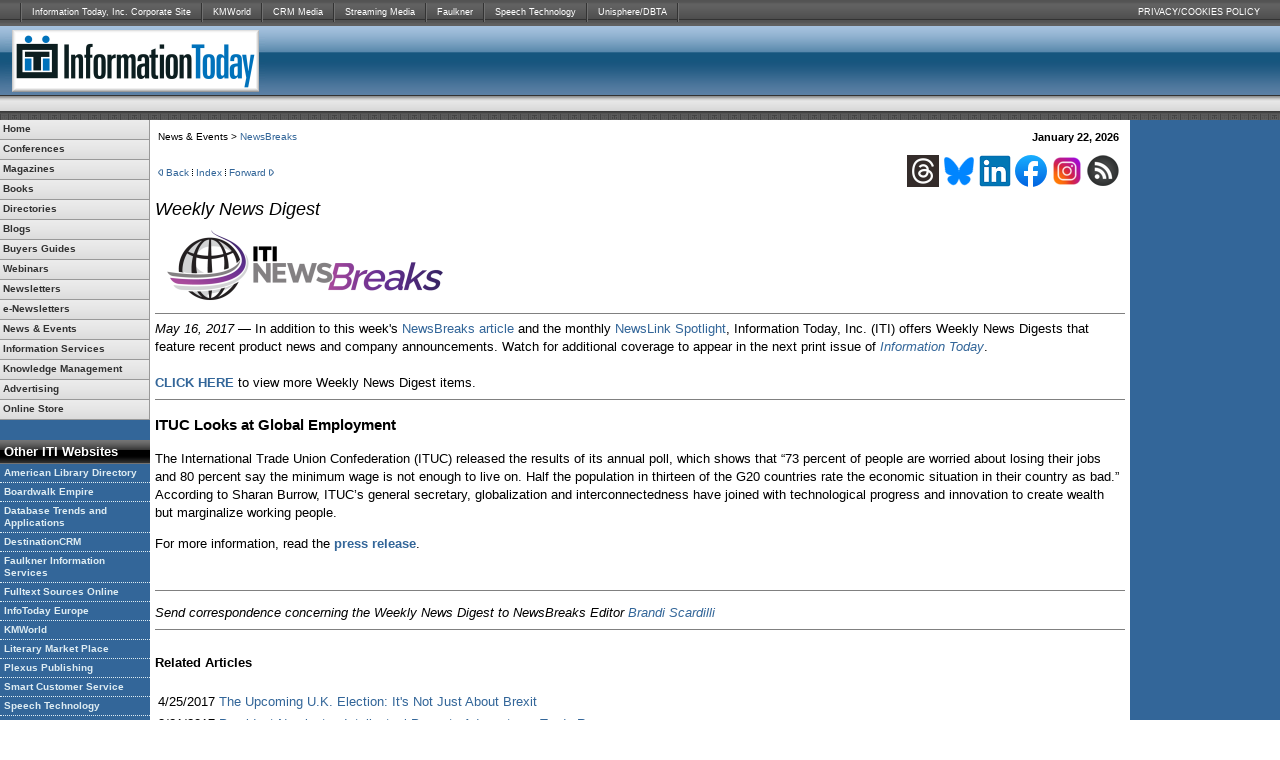

--- FILE ---
content_type: text/html
request_url: https://newsbreaks.infotoday.com/Digest/ITUC-Looks-at-Global-Employment-118249.asp
body_size: 13208
content:


<!DOCTYPE HTML PUBLIC "-//W3C//DTD HTML 4.01 Transitional//EN">

<html xmlns:og="http://opengraphprotocol.org/schema/">
<head>
    <title>ITUC Looks at Global Employment </title>
    <meta http-equiv="Content-Type" content="text/html; charset=iso-8859-1">
    <meta name="title" content="ITUC Looks at Global Employment">
<meta property="og:title" content="ITUC Looks at Global Employment"/>
<meta name="summary" content="The International Trade Union Confederation (ITUC) released the results of its annual poll, which shows that 73 percent of people are worried about losing their jobs and 80 percent say the minimum wage is not enough to live on. ...">
<meta name="description" content="The International Trade Union Confederation (ITUC) released the results of its annual poll, which shows that 73 percent of people are worried about losing their jobs and 80 percent say the minimum wage is not enough to live on. ...">
<meta name="published-date" content="2017-05-16">
<meta name="author" content="Information Today">

    <link rel="SHORTCUT ICON" href="http://www.infotoday.com/pics/favicon.ico" type="image/x-icon">
    <link rel="stylesheet" href="https://newsbreaks.infotoday.com/default.css" type="text/css">
    <link rel="stylesheet" href="https://www.infotoday.com/print.css" type="text/css" media="print">
    <script language='javascript'>
	<!--
    function popUp() {
        var newWind = window.open('', 'remote');
        if (newWind.opener == null) {
            newWind.opener = window;
        };
    }
	//-->
	</script>

    <!-- ** Start Open Graph Meta **-->
    <meta property="og:title" content="ITUC Looks at Global Employment" />
    <meta property="og:description" content="The International Trade Union Confederation (ITUC) released the results of its annual poll, which shows that 73 percent of people are worried about losing their jobs and 80 percent say the minimum wage is not enough to live on. ..." />
    <meta property="og:url" content="http://newsbreaks.infotoday.com/Digest/ITUC-Looks-at-Global-Employment-118249.asp" />
    <meta property="og:image" content="http://itipix.com/Misc/Newsbreaks/digest-og.jpg" />
    <meta property="og:type" content="article" />
    <meta property="article:published_time" content="2017-05-16" />
    <meta property="og:locale" content="en_US" />
    <!-- ** End Open Graph Meta ** -->
</head>

<body>
<!-- Google tag (gtag.js) -->
<script async src="https://www.googletagmanager.com/gtag/js?id=G-45J9PQ9EFL"></script>
<script>
  window.dataLayer = window.dataLayer || [];
  function gtag(){dataLayer.push(arguments);}
  gtag('js', new Date());

  gtag('config', 'G-45J9PQ9EFL');
</script>
    <table width="100%" border="0" cellspacing="0" cellpadding="0">
        <tr>
            <td>
                <!--##################################### Header ########################################-->
                <!-- PUT THIS TAG IN THE head SECTION -->
<script async='async' src='https://www.googletagservices.com/tag/js/gpt.js'></script>
<script>
    var googletag = googletag || {};
    googletag.cmd = googletag.cmd || [];
</script>

<script>
    googletag.cmd.push(function () {
        googletag.defineSlot('/1067009/Infotoday-Adwords-Skyscraper', [120, 600], 'div-gpt-ad-1547833951622-0').addService(googletag.pubads());
        googletag.defineSlot('/1067009/InfoToday-Banners', [468, 60], 'div-gpt-ad-1547833951622-1').addService(googletag.pubads());
        googletag.defineSlot('/1067009/InfoToday-Boxes', [300, 250], 'div-gpt-ad-1547833951622-2').addService(googletag.pubads());
        googletag.defineSlot('/1067009/InfoToday-Interstitial', [1, 1], 'div-gpt-ad-1547833951622-3').addService(googletag.pubads());
        googletag.defineSlot('/1067009/InfoToday-Leaderboards', [728, 90], 'div-gpt-ad-1547833951622-4').addService(googletag.pubads());
        googletag.defineSlot('/1067009/InfoToday-Skyscrapers', [120, 600], 'div-gpt-ad-1547833951622-5').addService(googletag.pubads());
        googletag.defineSlot('/1067009/InfoToday-Tiles', [125, 125], 'div-gpt-ad-1547833951622-6').addService(googletag.pubads());
        googletag.pubads().enableSingleRequest();
        googletag.pubads().collapseEmptyDivs();
        googletag.enableServices();
    });
</script>

<!-- END OF TAG FOR head SECTION -->
<a name="top"></a>
<table width="100%" border="0" cellspacing="0" cellpadding="0">
    <tr>
        <td>
            <table width="100%" border="0" cellspacing="0" cellpadding="0">
                <tr>
                    <td class="other_sites">
                        <table border="0" cellspacing="0" cellpadding="0">
                            <tr>
                                <td width="2"><img src="https://www.infotoday.com/pics/2006/bars.gif"></td>
                                <td><a href="https://www.informationtodayinc.com" target="_blank">Information Today, Inc. Corporate Site</a></td>
                                <td width="2"><img src="https://www.infotoday.com/pics/2006/bars.gif"></td>
                                <td><a href="https://www.infotoday.com/contacts.shtml#kmworld">KMWorld</a></td>
                                <td width="2"><img src="https://www.infotoday.com/pics/2006/bars.gif"></td>
                                <td><a href="https://www.infotoday.com/contacts.shtml#crmmedia">CRM Media</a></td>
                                <td width="2"><img src="https://www.infotoday.com/pics/2006/bars.gif"></td>
                                <td><a href="https://www.infotoday.com/contacts.shtml#sm">Streaming Media</a></td>
                                <td width="2"><img src="https://www.infotoday.com/pics/2006/bars.gif"></td>
                                <td><a href="https://www.infotoday.com/contacts.shtml#faulkner">Faulkner</a></td>
                                <td width="2"><img src="https://www.infotoday.com/pics/2006/bars.gif"></td>
                                <td><a href="https://www.infotoday.com/contacts.shtml#SpeechTech">Speech Technology</a></td>
                                <td width="2"><img src="https://www.infotoday.com/pics/2006/bars.gif"></td>
                                <td><a href="https://www.infotoday.com/contacts.shtml#Unisphere">Unisphere/DBTA</a></td>
                                <td width="2"><img src="https://www.infotoday.com/pics/2006/bars.gif"></td>
                            </tr>
                        </table>
                    </td>
                    <td align="right" valign="middle" class="home"><a href="https://www.infotoday.com/privacy.shtml">PRIVACY/COOKIES POLICY</a></td>
                </tr>
            </table>
        </td>
    </tr>
</table>
<table width="100%" border="0" cellspacing="0" cellpadding="0">
    <tr>
        <td>
            <table width="100%" border="0" cellpadding="0" cellspacing="0">
                <tr>
                    <td width="270" class="header"><a href="https://www.infotoday.com"><img src="https://www.infotoday.com/pics/Logo-2023.png" width="260" height="70" border="0" style="margin-left:5px;"></a></td>
                    <td align="right" valign="middle" class="header" style="padding-right:5px;">
                        <!-- PUT THIS TAG IN DESIRED LOCATION OF SLOT InfoToday-Banners -->
                        <div id='div-gpt-ad-1547833951622-1' style='height:60px; width:468px;'>
                            <script>
                                googletag.cmd.push(function () { googletag.display('div-gpt-ad-1547833951622-1'); });
                            </script>
                        </div>
                        <!-- END OF TAG FOR SLOT InfoToday-Banners -->
                    </td>
                </tr>
            </table>
        </td>
    </tr>
</table>
<table width="100%" border="0" cellspacing="0" cellpadding="0">
    <tr>
        <td align="left" valign="middle" class="search">
            <table height="15" border="0" cellpadding="0" cellspacing="0">
                    <tr>
                        <td width="68">
                        </td>
                        <td align="left" valign="middle">
                        </td>
                    </tr>
            </table>
        </td>
    </tr>
</table>
<table width="100%" border="0" cellspacing="0" cellpadding="0">
    <tr>
        <td align="center" class="leaderboard">
            <!-- PUT THIS TAG IN DESIRED LOCATION OF SLOT InfoToday-Leaderboards -->
            <div id='div-gpt-ad-1547833951622-4' style='height:90px; width:728px;'>
                <script>
                    googletag.cmd.push(function () { googletag.display('div-gpt-ad-1547833951622-4'); });
                </script>
            </div>
            <!-- END OF TAG FOR SLOT InfoToday-Leaderboards -->
        </td>
    </tr>
</table>
                <!--################################# End of header #####################################-->
            </td>
        </tr>
        <tr align="left" valign="top">
            <td colspan="2">
                <table width="100%" border="0" cellspacing="0" cellpadding="0">
                    <tr>
                        <td width="150" align="left" valign="top" bgcolor="336699">
                            <!--################################### Start of left include #######################################-->
                            <table width="150" border="0" cellspacing="0" cellpadding="0" id="hide">
    <tr>
        <td width="150" align="left" valign="top">
            <table width="150" border="0" cellpadding="0" cellspacing="0" bgcolor="#A1AFC2">
                <tr>
                    <td>
                        <table border="0" cellpadding="0" cellspacing="0" bgcolor="#FFFFFF">
                            <tr>
                                <td>
                                    <div id="navmenu">
                                        <ul id="menu" class="nav">
                                            <li class="indent"><a href="http://www.infotoday.com/"><strong>Home</strong></a></li>
                                            <li class="indent" itemscope="itemscope" itemtype="http://schema.org/SiteNavigationElement">
                                                <a href="http://www.infotoday.com/conferences.asp">
                                                    <strong><span itemprop="name">Conferences</span></strong>
                                                </a>
                                                <ul class="nav">
                                                    <li class="indent"><a itemprop="url" href="https://www.infotoday.com/conferences.asp"><strong>View All Conferences</strong></a></li>
                                                    <li class="indent"><a itemprop="url" href="https://www.dbta.com/DataSummit/2022">AI &amp; Machine Learning Summit</a></li>
                                                    <!--<li class="indent"><a itemprop="url" href="http://www.buy-sell-econtent.com">Buying &amp; Selling eContent</a></li>
                                                    <li class="indent"><a itemprop="url" href="http://BlockchainInGovernment.dbta.com">Blockchain in Government</a></li>-->
                                                    <!--<li class="indent"><a itemprop="url" href="http://cognitive-computing-summit.com">Cognitive Computing &amp; AI Summit</a></li>
                                                    <li class="indent"><a itemprop="url" href="http://www.kmworld.com/Conference/2019/Complexity.aspx">Complexity in Human Systems Symposium</a></li>-->
                                                    <li class="indent"><a itemprop="url" href="https://computersinlibraries.infotoday.com">Computers in Libraries</a></li>
                                                    <li class="indent"><a itemprop="url" href="https://www.ContentDeliverySummit.com">Content Delivery Summit</a></li>
                                                    <li class="indent"><a itemprop="url" href="https://www.destinationcrm.com/conferences">CRM Evolution</a></li>
                                                    <li class="indent"><a itemprop="url" href="https://www.dbta.com/DataSummit">Data Summit</a></li>
                                                    <li class="indent"><a itemprop="url" href="https://digitalexperienceconference.com/">Digital Experience Conference</a></li>
                                                    <!--<li class="indent"><a itemprop="url" href="http://www.enterprisesearcheurope.com/">Enterprise Search Europe</a></li> -->
                                                    <li class="indent"><a itemprop="url" href="http://www.enterprisesearchanddiscovery.com">Enterprise Search &amp; Discovery</a></li>
                                                    <li class="indent"><a itemprop="url" href="https://www.streamingmedia.com/Conferences/West2019/EsportsStreamingSummit.aspx">Esports &amp; Sports Streaming Summit</a>
                                                    <!--<li class="indent"><a itemprop="url" href="http://www.enterprisesearchsummit.com/Fall/">Enterprise Search Summit Fall</a></li> -->
                                                    <!--<li class="indent"><a itemprop="url" href="http://www.enterprisevideoconference.com/">Enterprise Video Conference</a></li> 
                                                    <li class="indent"><a itemprop="url" href="http://computersinlibraries.infotoday.com/2020/default.aspx">Internet@Schools East</a></li>
                                                    <li class="indent"><a itemprop="url" href="http://internet-librarian.infotoday.com/2020/default.aspx">Internet@Schools West</a></li>-->
                                                    <li class="indent"><a itemprop="url" href="https://internet-librarian.infotoday.com/">Internet Librarian</a></li>
                                                    <li class="indent"><a itemprop="url" href="https://www.internet-librarian.com">Internet Librarian International</a></li>
                                                    <li class="indent"><a itemprop="url" href="https://www.kmworld.com/Conference/">KMWorld</a></li>
                                                    <!--<li class="indent"><a itemprop="url" href="http://www.librarysummit.com/">Library Leaders Summit</a></li>
                                                    <li class="indent"><a itemprop="url" href="http://www.destinationcrm.com/MarketingTechnologyBootCamp/">Marketing Technology Boot Camp</a></li>
                                                    <li class="indent"><a itemprop="url" href="http://www.sharepointsymposium.com">Office365 Symposium</a></li>
                                                    <li class="indent"><a itemprop="url" href="http://www.streamingmedia.com/Conferences/east2019/OTTSummit.aspx">OTT Leadership Summit</a>-->
                                                    <li class="indent"><a itemprop="url" href="https://www.smartcustomerservice.com/conference">Smart Customer Service</a></li>
                                                    <li class="indent"><a itemprop="url" href="https://www.speechtek.com">SpeechTEK</a></li>
                                                    <li class="indent"><a itemprop="url" href="https://www.streaming-forum.com/">Streaming Forum</a></li>
                                                    <li class="indent"><a itemprop="url" href="https://www.streamingmedia.com/east/">Streaming Media East</a></li>
                                                    <!--<li class="indent"><a itemprop="url" href="http://producerlive.streamingmedia.com/">Streaming Media Producer Live</a></li>-->
                                                    <li class="indent"><a itemprop="url" href="https://www.streamingmedia.com/west/">Streaming Media West</a></li>
                                                    <!--<li class="indent"><a itemprop="url" href="https://www.streamingmedia.com/Conferences/West2019/LiveStreamingSummit.aspx">Live Streaming Summit</a></li>-->
                                                    <li class="indent"><a itemprop="url" href="https://www.taxonomybootcamp.com/">Taxonomy Boot Camp</a></li>
                                                    <li class="indent"><a itemprop="url" href="https://www.taxonomybootcamp.com/London">Taxonomy Boot Camp London</a></li>
                                                    <li class="indent"><a itemprop="url" href="https://Text-Analytics-Forum.com/">Text Analytics Forum</a></li>
                                                    <li class="indent">
                                                        <!--<a itemprop="url" href="http://www.streamingmedia.com/Conferences/East2019/VES.aspx">Video Engineering Summit</a>-->
                                                        <!--<li class="indent"><a itemprop="url" href="http://www.VideoInfrastructureSummit.com">Video Infrastructure Summit</a></li>-->
                                                        <!-- <li class="indent"><a itemprop="url" href="http://www.websearchu.com">WebSearch University</a></li> -->
                                                    <li class="indent"><a itemprop="url" href="https://computersinlibraries.infotoday.com">WebSearch University</a></li>
                                                    <li class="indent"><a itemprop="url" href="https://www.infotoday.com/calendar.asp">Other Industry Events</a></li>
                                                </ul>
                                            </li>
                                            <li class="indent" itemscope="itemscope" itemtype="http://schema.org/SiteNavigationElement">
                                                <a href="http://www.infotoday.com/periodicals.shtml">
                                                    <strong><span itemprop="name">Magazines</span></strong>
                                                </a>
                                                <ul class="nav">
                                                    <li class="indent"><a itemprop="url" href="https://www.infotoday.com/periodicals.shtml"><strong>View All Magazines</strong></a>
                                                    <li class="indent"><a itemprop="url" href="https://www.dbta.com/BigDataQuarterly/">Big Data Quarterly</a></li>
                                                    <li class="indent"><a itemprop="url" href="https://www.infotoday.com/cilmag/default.shtml">Computers in Libraries</a></li>
                                                    <li class="indent"><a itemprop="url" href="https://www.destinationcrm.com/Current_Issue">CRM Magazine</a></li>
                                                    <li class="indent"><a itemprop="url" href="https://www.dbta.com/">Database Trends and Applications</a></li>
                                                    <!--<li class="indent"><a itemprop="url" href="http://www.econtentmag.com">EContent</a></li>-->
                                                    <li class="indent"><a itemprop="url" href="https://www.infotoday.com/it/default.asp">Information Today</a></li>
                                                    <!--<li class="indent"><a itemprop="url" href="http://www.internetatschools.com/">Internet@Schools</a></li>-->
                                                    <li class="indent"><a itemprop="url" href="https://www.kmworld.com/">KMWorld</a></li>
                                                    <!--<li class="indent"><a itemprop="url" href="https://www.infotoday.com/linkup/default.shtml">Link-Up/Link-Up Digital</a></li>-->
                                                    <!--<li class="indent"><a itemprop="url" href="https://www.infotoday.com/online/default.shtml">ONLINE Magazine</a></li>-->
                                                    <li class="indent"><a itemprop="url" href="https://www.infotoday.com/OnlineSearcher/">Online Searcher</a></li>
                                                    <!--<li class="indent"><a itemprop="url" href="https://www.infotoday.com/searcher/default.shtml">Searcher</a></li>-->
                                                    <li class="indent"><a itemprop="url" href="https://www.speechtechmag.com/">Speech Technology</a></li>
                                                    <li class="indent"><a itemprop="url" href="https://www.streamingmedia.com/magazine/">Streaming Media</a></li>
                                                    <li class="indent"><a itemprop="url" href="https://europe.streamingmedia.com/Previous_Issues">Streaming Media European Edition</a></li>
                                                </ul>
                                            </li>
                                            <li class="indent" itemscope="itemscope" itemtype="http://schema.org/SiteNavigationElement">
                                                <a href="http://books.infotoday.com/"><strong><span itemprop="name">Books</span></strong></a>
                                                <ul class="nav">
                                                    <li class="indent"><a itemprop="url" href="https://books.infotoday.com/">Featured Titles</a></li>
                                                    <li class="indent"><a itemprop="url" href="https://books.infotoday.com/books/">CyberAge Books</a></li>
                                                    <li class="indent"><a itemprop="url" href="https://books.infotoday.com/ebooks">Ebooks</a></li>
                                                    <li class="indent"><a itemprop="url" href="https://books.infotoday.com/books/index.shtml#libtech">Libraries/Info Tech</a></li>
                                                    <li class="indent"><a itemprop="url" href="https://books.infotoday.com/asist/">ASIST Publications</a></li>
                                                    <li class="indent"><a itemprop="url" href="https://books.infotoday.com/books/index.shtml#index">American Society for Indexing</a></li>
                                                    <li class="indent"><a itemprop="url" href="https://www.plexuspublishing.com">Plexus Publishing</a></li>
                                                </ul>
                                            </li>
                                            <li class="indent" itemscope="itemscope" itemtype="http://schema.org/SiteNavigationElement">
                                                <a itemprop="url" href="http://books.infotoday.com/directories/">
                                                    <strong><span itemprop="name">Directories</span></strong>
                                                </a>
                                            </li>
                                            <li class="indent" itemscope="itemscope" itemtype="http://schema.org/SiteNavigationElement">
                                                <a href="http://www.infotoday.com/blogs.shtml"><strong><span itemprop="name">Blogs</span></strong></a>
                                                <ul class="nav">
                                                    <li class="indent"><a itemprop="url" href="https://www.infotoday.com/blogs.shtml"><b>View All</b></a></li>
                                                    <!--<li class="indent"><a itemprop="url" href="http://www.destinationCRMblog.com">destinationCRM Blog</a></li>-->
                                                    <!--<li class="indent"><a itemprop="url" href="http://www.infotodayblog.com">InfoToday Blog Archive</a></li>-->
                                                    <li class="indent"><a itemprop="url" href="https://www.infotoday.eu/Articles/News/ILI365-Blog/">ILI365 (Information Today Europe) Blog</a></li>
                                                    <!--<li class="indent"><a itemprop="url" href="http://booksblog.infotoday.com">ITI Books Blog</a></li>-->
                                                    <!--<li class="indent"><a itemprop="url" href="http://www.libconf.com">LibConf Blog</a></li>-->
                                                    <!--<li class="indent"><a itemprop="url" href="http://www.librarystuff.net">Library Stuff</a></li>-->
                                                    <!--<li class="indent"><a itemprop="url" href="http://www.onlineinsider.net">Online Insider</a></li>-->
                                                    <!--<li class="indent"><a itemprop="url" href="http://www.speechtechblog.com">SpeechTech Blog</a></li>-->
                                                    <li class="indent"><a itemprop="url" href="https://www.streamingmedia.com/Articles/Blog">Streaming Media Blog</a></li>
                                                    <!--<li class="indent"><a itemprop="url" href="https://www.streamingmediaeurope.net">Streaming Media Europe</a></li>-->
                                                </ul>

                                            </li>
                                            <li class="indent" itemscope="itemscope" itemtype="http://schema.org/SiteNavigationElement">
                                                <a href="http://www.infotoday.com/buyersguides.shtml"><strong><span itemprop="name">Buyers Guides</span></strong></a>
                                                <ul class="nav">
                                                    <!--<li class="indent"><a itemprop="url" href="http://bg.computersinlibraries.com/">Computers in Libraries</a></li>-->
                                                    <li class="indent"><a itemprop="url" href="https://www.destinationcrm.com/BuyersGuide">DestinationCRM</a></li>
                                                    <!--<li class="indent"><a itemprop="url" href="http://www.econtentmag.com/Directory">EContent Directory</a></li>-->
                                                    <li class="indent"><a itemprop="url" href="https://www.kmworld.com/buyersguide/">KMWorld</a></li>
                                                    <!--<li class="indent"><a itemprop="url" href="http://www.libraryresource.com/">Library Resource Guide</a></li>-->
                                                    <li class="indent"><a itemprop="url" href="https://www.speechtechmag.com/ReferenceGuide/">Speech Technology Reference Guide</a></li>
                                                    <li class="indent"><a itemprop="url" href="https://www.streamingmedia.com/Sourcebook/">Streaming Media Sourcebook</a></li>
                                                    <li class="indent"><a itemprop="url" href="https://europe.streamingmedia.com/Sourcebook/">Streaming Media European Sourcebook</a></li>
                                                </ul>
                                            </li>

                                            <li class="indent" itemscope="itemscope" itemtype="http://schema.org/SiteNavigationElement">
                                                <a itemprop="url" href="https://www.infotoday.com/Webinars/"><strong><span itemprop="name">Webinars</span></strong></a>
                                            </li>

                                            <li class="indent" itemscope="itemscope" itemtype="http://schema.org/SiteNavigationElement">
                                                <a href="http://www.infotoday.com/periodicals.shtml"><strong><span itemprop="name">Newsletters</span></strong></a>
                                                <ul class="nav">
                                                    <li class="indent"><a itemprop="url" href="https://www.infotoday.com/periodicals.shtml"><B>Newsletters</B></a>
                                                    <!--<li class="indent"><a itemprop="url" href="http://www.cyberskeptic.com">CyberSkeptic's Guide</a></li>-->
                                                    <li class="indent"><a itemprop="url" href="https://www.informationadvisor.com/">The Information Advisor's Guide to Internet Research</a></li>
                                                    <!--<li class="indent"><a itemprop="url" href="http://www.IntranetsToday.net/">Intranets</a></li> -->
                                                    <li class="indent"><a itemprop="url" href="https://www.infotoday.com/mls/default.shtml">Marketing Library Services</a></li>
                                                </ul>
                                            </li>
                                            <li class="indent" itemscope="itemscope" itemtype="http://schema.org/SiteNavigationElement">
                                                <a href="http://www.infotoday.com/enews/default.shtml"><B><span itemprop="name">e-Newsletters</span></B></a>
                                                <ul class="nav">
                                                    <li class="indent"><a href="https://www.infotoday.com/enews/default.shtml"><b>View All</b></a></li>
                                                    <!--<li class="indent"><a itemprop="url" href="http://www.BestBizWeb.com/">BestBizWeb</a></li>-->
                                                    <li class="indent"><a itemprop="url" href="https://www.destinationcrm.com/newsletters/">CRM eWeekly</a></li>
                                                    <!--<li class="indent"><a itemprop="url" href="http://www.destinationcrm.com/newsletters/">CRM's SaaS Dashboard</a></li>-->
                                                    <!--<li class="indent"><a itemprop="url" href="http://www.econtentmag.com/newsletters/">EContent xTra</a></li>-->
                                                    <!--<li class="indent"><a itemprop="url" href="http://www.enterprisesearchcenter.com/Newsletters/">Enterprise Search XTra</a></li>-->
                                                    <!--<li class="indent"><a href="http://www.eventdv.net/Newsletters/">EventDV Spotlight</a></li> -->
                                                    <li class="indent"><a itemprop="url" href="http://tracking.onlineinc.com/sponsorhit.aspx?sponsorship_id=15772">Information Today Europe eNews</a></li>
                                                    <!--<li class="indent"><a itemprop="url" href="http://www.InternetAtSchools.com/newsletters/">Internet@Schools Xtra</a></li>-->
                                                    <li class="indent"><a itemprop="url" href="https://www.infotoday.com/newslink/">ITI NewsLink</a></li>
                                                    <li class="indent"><a itemprop="url" href="https://www.kmworld.com/Newsletters/">KMWorld NewsLinks</a></li>
                                                    <!--<li class="indent"><a itemprop="url" href="http://tracking.onlineinc.com/sponsorhit.aspx?sponsorship_id=15765">Online Video Playlist</a></li>-->
                                                    <li class="indent"><a itemprop="url" href="https://www.speechtechmag.com/newsletters/">SpeechTech eWeekly</a></li>
                                                    <li class="indent"><a itemprop="url" href="https://www.smartcustomerservice.com/newsletters/">Smart Customer Service eWeekly</a></li>
                                                    <!--<li class="indent"><a href="http://www.speechtechmag.com/Newsletters/">SpeechTEK Event News</a></li>
                                                    <li class="indent"><a href="http://www.speechtechmag.com/newsletters/">SpeechTech Europe Industry Newsletter</a></li>
                                                    <li class="indent"><a href="http://www.speechtechmag.com/newsletters/">SpeechTEK Europe Event News</a></li> -->
                                                    <li class="indent"><a itemprop="url" href="https://www.streamingmedia.com/Newsletters">Streaming Media XTra</a></li>
                                                    <li class="indent"><a itemprop="url" href="https://europe.streamingmedia.com/Newsletters">Streaming Media Europe XTra</a></li>
                                                    <li class="indent"><a itemprop="url" href="https://www.streamingmedia.com/Producer/Newsletter/">Streaming Media Producer FOCUS</a></li>
                                                </ul>
                                            </li>
                                            <li class="indent" itemscope="itemscope" itemtype="http://schema.org/SiteNavigationElement">
                                                <a href="http://www.infotoday.com/News_Events.shtml"><strong><span itemprop="name">News &amp; Events</span></strong></a>
                                                <ul class="nav">
                                                    <li class="indent"><a itemprop="url" href="http://www.infotoday.com/calendar.shtml">Calendar</a></li>
                                                    <li class="indent"><a itemprop="url" href="http://newsbreaks.infotoday.com/">NewsBreaks</a></li>
                                                    <li class="indent"><a itemprop="url" href="http://www.infotoday.com/newslink/">NewsLink</a></li>
                                                    <li class="indent"><a itemprop="url" href="http://www.infotoday.com/pressreleases/default.shtml">Press Releases</a></li>
                                                </ul>
                                            </li>
                                            <li class="indent">
                                                <a href="https://www.infotoday.com/databases.shtml"><strong>Information Services</strong></a>
                                                <ul class="nav">
                                                    <li class="indent"><a href="https://www.AmericanLibraryDirectory.com">American Library Directory</a></li>
                                                    <!--<li class="indent"><a href="https://books.infotoday.com/infoscience/BioDigest.shtml">Biology Digest/Physical Sciences Digest</a></li>-->
                                                    <li class="indent"><a href="http://www.faulkner.com">Faulkner Information Services</a></li>
                                                    <li class="indent">
                                                        <B><a href="#">Fulltext Sources Online</a></B>
                                                        <ul class="nav">
                                                            <li class="indent"><a href="https://books.infotoday.com/directories/fso.shtml">FSO Print</a></li>
                                                            <li class="indent"><a href="http://www.fso-online.com/">FSO Online</a></li>
                                                        </ul>
                                                    </li>
                                                    <!--<li class="indent"><a href="http://www.libraryresource.com">Library Resource Guide</a></li>-->
                                                    <li class="indent"><a href="https://www.literarymarketplace.com">Literary Market Place</a></li>
                                                    <!--									<li class="indent"><a href="http://store.yahoo.com/infotoday/streammedins1.html">Streaming Media Sourcebook</a></li>-->
                                                </ul>
                                            </li>
                                            <li class="indent">
                                                <a href="http://www.kmworld.com/"><strong>Knowledge Management</strong></a>
                                                <ul class="nav">
                                                    <li class="indent"><a href="https://www.kmworld.com/buyersguide/">KMWorld Buyers' Guide</a></li>
                                                    <li class="indent"><a href="https://www.kmworld.com/Conference/Current.aspx">KMWorld Conference</a></li>
                                                    <li class="indent"><a href="https://www.kmworld.com">KMWorld Magazine</a></li>
                                                    <li class="indent"><a href="https://www.kmworld.com/Webinars/Default.aspx">KMWorld Web Events</a></li>
                                                    <li class="indent"><a href="https://www.kmworld.com/whitepapers/">KMWorld White Papers Series</a></li>
                                                </ul>
                                            </li>
                                            <li class="indent">
                                                <a href="https://www.infotoday.com/advert/default.shtml"><strong>Advertising</strong></a>
                                                <ul class="nav">
                                                    <li class="indent"><a href="https://www.infotoday.com/advert/default.shtml">Print Advertising</a></li>
                                                    <li class="indent"><a href="https://www.infotoday.com/advert/default.shtml#web">Web/Online</a></li>
                                                    <li class="indent"><a href="https://www.infotoday.com/advert/default.shtml#enews">e-Newsletters</a></li>
                                                    <li class="indent"><a href="https://www.infotoday.com/advert/default.shtml#conferences">Conferences</a></li>
                                                    <li class="indent"><a href="https://www.infotoday.com/advert/default.shtml#other">Other Opportunities</a></li>
                                                    <!--<li class="indent"><a href="https://www.infotoday.com/advert/default.shtml">Corporate Sponsorships</a></li>-->
                                                    <li class="indent"><a href="https://www.infotoday.com/advert/CTPAdSpecs.pdf">Digital Specs [PDF]</a></li>
                                                    <li class="indent"><a href="https://www.infotoday.com/advert/2023/2023-ITI-Reprints.pdf">Reprints [PDF]</a></li>
                                                </ul>
                                            </li>
                                            <li class="indent"><a href="https://infotoday.stores.yahoo.net/"><strong>Online Store</strong></a></li>
                                        </ul>
                                    </div>
                                </td>
                            </tr>
                        </table>
                        <!--				  </div> -->
                    </td>
                </tr>
            </table>
            <table width="150" border="0" cellspacing="0" cellpadding="10">
                <tr>
                    <td align="center" valign="middle" bgcolor="#336699" itemscope="itemscope" itemtype="http://schema.org/WPAdBlock">
                        <!-- PUT THIS TAG IN DESIRED LOCATION OF SLOT InfoToday-120x600 -->
                        <div id='div-gpt-ad-1547833951622-0' style='height:600px; width:120px;'>
                            <script>
                                googletag.cmd.push(function () { googletag.display('div-gpt-ad-1547833951622-0'); });
                            </script>
                        </div>
                        <!-- END OF TAG FOR SLOT InfoToday-120x600 -->

                    </td>
                </tr>
            </table>

            <!-- other iti sites -->
            <table width="150" border="0" cellspacing="0" cellpadding="0">
                <tr>
                    <td class="leftHeadBg"><strong>Other ITI Websites</strong></td>
                </tr>
                <tr>

                    <td class="leftOtherSites">
                        <strong>
                            <a href="https://www.americanlibrarydirectory.com" target="_blank">American Library Directory</a>
                            <a href="http://www.boardwalkempire.com" target="_blank">Boardwalk Empire</a>
                            <a href="https://www.dbta.com" target="_blank">Database Trends and Applications</a>
                            <a href="https://www.destinationCRM.com" target="_blank">DestinationCRM</a>
                            <!--<a href="http://www.econtentmag.com/" target="_blank">EContentMag</a>
                                        <a href="http://www.enterprisesearchcenter.com/" target="_blank">Enterprise Search Center</a>
                                        <a href="http://www.eventdv.net/" target="_blank">EventDV</a>-->
                            <a href="http://www.faulkner.com" target="_blank">Faulkner Information Services</a>
                            <a href="http://www.fso-online.com/" target="_blank">Fulltext Sources Online</a>
                            <a href="https://www.infotoday.eu/" target="_blank">InfoToday Europe</a>
                            <!--<a href="http://www.InternetAtSchools.com/" target="_blank">Internet@Schools</a>-->
                            <!--            <a href="http://intranetstoday.net/" target="_blank">Intranets Today</a>-->
                            <a href="https://www.kmworld.com/" target="_blank">KMWorld</a>
                            <!--<a href="http://www.libraryresource.com/" target="_blank">Library Resource</a>-->
                            <a href="https://www.literarymarketplace.com/" target="_blank">Literary Market Place</a>
                            <!--<a href="http://www.onlinevideo.net/" target="_blank">OnlineVideo.net</a>-->
                            <a href="https://www.plexuspublishing.com/" target="_blank">Plexus Publishing</a>
                            <a href="https://www.SmartCustomerService.com/" target="_blank">Smart Customer Service</a>
                            <a href="https://www.speechtechmag.com/" target="_blank">Speech Technology</a>
                            <a href="https://www.streamingmedia.com/" target="_blank">Streaming Media</a>
                            <a href="https://europe.streamingmedia.com/" target="_blank">Streaming Media Europe</a>
                            <a href="https://www.streamingmedia.com/Producer/" target="_blank">Streaming Media Producer</a>
                            <a href="https://www.UnisphereResearch.com/" target="_blank">Unisphere Research</a>
                        </strong>
                    </td>
                </tr>
            </table>
            <!-- end of other iti sites -->
            <br />
            <br><br>
        </td>
    </tr>
</table>

                            <!--################################### end of left include #########################################-->
                        </td>
                        <td align="left" valign="top">
                            <table width="100%" border="0" cellspacing="0" cellpadding="0">
                                <tr>
                                    <td align="left" valign="top">
                                        <!--##################################### accessories include #########################################-->
                                        <!--MJD took out this include include file="inc/nav1.asp" -->
                                        <!--################################ End of accessories include #######################################-->
                                    </td>
                                    <td width="150" rowspan="3" align="center" valign="top" bgcolor="336699">
                                        <!--#################################### Right include #################################-->
                                        <table width="150" border="0" cellpadding="0" cellspacing="0" id="hide">
    <tr>
        <td align="center" valign="top" bgcolor="336699">&nbsp;</td>
    </tr>
    <tr>
        <td align="center" valign="top" bgcolor="336699">
            <!-- PUT THIS TAG IN DESIRED LOCATION OF SLOT InfoToday-Skyscrapers -->
            <div id='div-gpt-ad-1547833951622-5' style='height:600px; width:120px;'>
                <script>
                    googletag.cmd.push(function () { googletag.display('div-gpt-ad-1547833951622-5'); });
                </script>
            </div>
            <!-- END OF TAG FOR SLOT InfoToday-Skyscrapers -->

        </td>
    </tr>
    <tr>
        <td align="center" valign="top" bgcolor="336699">
            <br /><br /><br />
            <!-- PUT THIS TAG IN DESIRED LOCATION OF SLOT InfoToday-Tiles -->
            <div id='div-gpt-ad-1547833951622-6' style='height:125px; width:125px;'>
                <script>
                    googletag.cmd.push(function () { googletag.display('div-gpt-ad-1547833951622-6'); });
                </script>
            </div>
            <!-- END OF TAG FOR SLOT InfoToday-Tiles -->

        </td>
    </tr>

</table>






                                        <!--################################# End of Right Include ############################-->
                                    </td>
                                </tr>
                                <tr>
                                    <td align="left" valign="top">
                                        <table border="0" cellspacing="0" cellpadding="5" cols="1" width="100%" id="show">
                                            <tr>
                                                <td align="left" valign="top">
                                                    <table width="100%" border="0" cellspacing="0" cellpadding="0">
                                                        <tr>
                                                            <td align="left" valign="top">
                                                                <table width="100%" border="0" cellpadding="0" cellspacing="0">
                                                                    <tr>
                                                                        <td align="left" valign="top">
                                                                            
<table width="100%" border="0" cellpadding="3" cellspacing="0" id="hide">
  <tr> 
    <td align="left" valign="middle" class="accessories"> News &amp; Events &gt; <a href='http://newsbreaks.infotoday.com/default.asp'>NewsBreaks</a></td>
    <td align="right" valign="middle" class="date"> <script language="javascript">
						<!--
							var y = new Date();
							var mName=new Array("January","February","March","April","May","June","July","August","September","October","November","December");
							document.write(mName[y.getMonth()] + " " + y.getDate() + ", " + y.getFullYear() + "&nbsp;<br>");
						//-->
				</script> </td>
  </tr>
  <tr> 
    <td align="left" valign="middle" class="accessories"><img src="http://www.infotoday.com/../pics/small-arrow-back.gif" width="5" height="7" border="0"> 
      <a href="javascript:history.back()">Back</a> <img src="http://www.infotoday.com/../pics/4dotV.gif" width="1" height="7"> 
      <a href='http://newsbreaks.infotoday.com/default.asp'>Index</a> <img src="http://www.infotoday.com/../pics/4dotV.gif" width="1" height="7"> 
      <a href="javascript:history.forward()">Forward</a> <img src="http://www.infotoday.com/../pics/small-arrow.gif" width="5" height="7" border="0"></td>    
    <td align="right" valign="top" class="accessories">
		<table>
			<tr>
				<td valign="center">
					<script type="text/javascript" src="http://w.sharethis.com/widget/?tabs=web%2Cemail&amp;charset=utf-8&amp;services=%2Cstumbleupon%2Cdigg%2Ctechnorati%2Cgoogle_bmarks%2Cwindows_live%2Cyahoo_myweb%2Cmyspace%2Cfacebook&amp;style=default&amp;publisher=2f5205c5-5b0b-4534-9e66-7d33f6f38b78&amp;headerbg=%23425e83&amp;inactivebg=%23dfe4ea&amp;linkfg=%230e1620"></script>
				</td>
				<td valign="center">
				<!--	<a href="https://twitter.com/ITINewsBreaks" target="_blank">
						<img src="http://newsbreaks.infotoday.com/images/32x32-Circle-49-TW.png" alt="Twitter" border="0">
					</a>
				-->	
					<a href="https://www.threads.net/@library_information_today" target="_blank">
						<img src="https://newsbreaks.infotoday.com/images/threads_32x32.png" alt="Threads" border="0">
					</a>
					<a href="https://staging.bsky.app/profile/itinewsbreaks.bsky.social" target="_blank">
						<img src="https://newsbreaks.infotoday.com/images/bluesky_32x32.png" alt="bluesky" border="0">
					</a>
					<a href="https://www.linkedin.com/company/information-today-inc./" target="_blank">
						<img src="https://newsbreaks.infotoday.com/images/LI_32x32.png" alt="LinkedIn" border="0">
					</a>
					<a href="https://www.facebook.com/InfoTodayInc/" target="_blank">
						<img src="https://newsbreaks.infotoday.com/images/fb_32x32.png" alt="FaceBook" border="0">
					</a>
					<a href="https://www.instagram.com/library_information_today/" target="_blank">
						<img src="https://newsbreaks.infotoday.com/images/Instagram_32x32.png" alt="Instagram" border="0">
					</a>
					<a href="http://www.infotoday.com/newsbreaks/rss/rss.xml">
						<img src="https://newsbreaks.infotoday.com/images/32x32-Circle-49-RSS.png" alt="RSS Feed" border="0">
					</a>
					
				</td>
			</tr>


		</table>
	</td>
  </tr>
</table>

                                                                        </td>
<!--                                                                        <td width="326" rowspan="3" align="center" valign="top">

                                                                            <div align="center" style="margin: 7px 0px 7px 0px;">
                                                                                <!-- PUT THIS TAG IN DESIRED LOCATION OF SLOT InfoToday-Boxes -->
                                                                                <div id='div-gpt-ad-1547833951622-2' style='height: 250px; width: 300px;'>
                                                                                    <script>
            googletag.cmd.push(function () { googletag.display('div-gpt-ad-1547833951622-2'); });
                                                                                    </script>
                                                                                </div>
                                                                                <!-- END OF TAG FOR SLOT InfoToday-Boxes --
                                                                            </div>
                                                                        </td>
-->
                                                                    </tr>
                                                                    <tr>
                                                                        <td align="left" valign="top"><span class="head"><em>Weekly News Digest</em><br>
                                                                            <img src="https://www.infotoday.com/pics/Newsbreaks_Logo.png" width="300" height="80" align="left" style="margin-top: 6px;"></span></td>
                                                                    </tr>
                                                                    <tr>
                                                                        <td align="left" valign="top" style="font-size: 13px;">
                                                                            <hr size="1" noshade>
                                                                            <em>May 16, 2017 </em>&#8212; In addition to this week's <a href="http://newsbreaks.infotoday.com/default.asp" target="_blank">NewsBreaks article</a> and the monthly <a href="http://newsbreaks.infotoday.com/default.asp" target="_blank">NewsLink Spotlight</a>, Information Today, Inc. (ITI) offers Weekly News Digests that feature recent product news and company announcements. Watch for additional coverage to appear in the next print issue of <em><a href="http://www.infotoday.com/IT/default.asp" target="_blank">Information Today</a></em>. <br />
                                                                            <br />
                                                                            <a href="/wndreader.asp?ArticleID=118249&view=all"><strong>CLICK HERE</strong></a> to view more  Weekly News Digest items.
                                                                        </td>
                                                                    </tr>
                                                                </table>
                                                                <hr size="1" noshade>
                                                                
                                                                <p class="breakshead"><strong>ITUC Looks at Global Employment</strong></p>
                                                                The International Trade Union Confederation (ITUC) released the results of its annual poll, which shows that &ldquo;73 percent of people are worried about losing their jobs and 80 percent say the minimum wage is not enough to live on. Half the population in thirteen of the&nbsp;G20&nbsp;countries rate the economic situation in their country as bad.&rdquo; According to Sharan Burrow, ITUC&rsquo;s general secretary, globalization and interconnectedness have joined with technological progress and innovation to create wealth but marginalize working people.<p>For more information, read the <a href="http://www.ituc-csi.org/ahead-of-g20-labour-ministers" target="_blank"><strong>press release</strong></a>.</p>
                                                                <br />
                                                                <hr size="1" noshade>
                                                                <em>
                                                                    <form name="frmContact" id="frmContact" method="post" action="/contact.aspx" style="visibility: hidden">
                                                                        <input type="hidden" name="txtArticleId" value="118249" />
                                                                        <input type="hidden" name="txtAuthorId" value="6130" />

                                                                    </form>
                                                                    Send correspondence concerning the Weekly News Digest to NewsBreaks Editor
																
                                                                    <a href="javascript:document.forms['frmContact'].submit()">Brandi Scardilli</a>
                                                                </em>
                                                                <hr size="1" noshade>
                                                            </td>
                                                        </tr>
                                                        <tr><td><br /><span style='float:left; font-weight:bolder'>Related Articles</span><br /> <br /><table><tr><td>4/25/2017</td><td><a href='/NewsBreaks/The-Upcoming-UK-Election-Its-Not-Just-About-Brexit-117801.asp'>The Upcoming U.K. Election: It's Not Just About Brexit</a></td></tr><tr><td>3/21/2017</td><td><a href='/NewsBreaks/President-Nominates-Intellectual-Property-Advocate-as-Trade-Rep-117037.asp'>President Nominates Intellectual Property Advocate as Trade Rep</a></td></tr><tr><td>3/7/2017</td><td><a href='/Digest/ALA-and-Cox-Communications-Spread-Digital-Literacy-116748.asp'>ALA and Cox Communications Spread Digital Literacy</a></td></tr><tr><td>7/19/2016</td><td><a href='/NewsBreaks/The-Global-Struggle-to-Bridge-the-Digital-Divide-112256.asp'>The Global Struggle to Bridge the Digital Divide</a></td></tr><tr><td>9/2/2014</td><td><a href='/NewsBreaks/The-Lyon-Declaration-Tackles-Information-Access-and-Sustainable-Development-99052.asp'>The Lyon Declaration Tackles Information Access and Sustainable Development</a></td></tr></table><hr size='1' noshade><br clear='all'/></td></tr>
                                                        <tr>
                                                            <td valign="top" style="padding-top: 0; margin-top: 0">
                                                                <span style="float: left; font-weight: bolder">Comments</span>
                                                                <span style="float: right"><a href="/comments/addComment.aspx?ArticleId=118249">Add A Comment</a></span><br />
                                                                
                                                                <hr size="1" noshade>
                                                            </td>
                                                        </tr>
                                                        
                                                    </table>
                                                </td>
                                            </tr>
                                        </table>
                                    </td>
                                </tr>
                            </table>
                            <table width="100%" border="0" cellspacing="0" cellpadding="0">
                                <tr>
                                    <td>
                                        <!--#################################### Right include #################################-->
                                        <table width="100%" border="0" cellpadding="3" cellspacing="0" id="hide">
	<tr>
		<td align="left" valign="middle" class="accessories">
			<img src="http://www.infotoday.com/pics/print.gif" width="17" height="10"> 
			<script language="" type="text/javascript"> 
				var IEstring = "<a href='javascript:print();'>Print this page<\/a>" ; 
				var NSstring = "Ctrl + p to print"; 
				var OTHstring = "print this page!"
				
				var whichString = OTHstring ; 
				var agt = navigator.userAgent.toLowerCase(); 
				var app = navigator.appName.toLowerCase(); 
				var ieAgent = agt.indexOf('msie'); 
				var nsAgent = app.indexOf('netscape'); 

				if (ieAgent!= -1) { 
					whichString = IEstring; 
				} else if (nsAgent!= -1){ 
					whichString = NSstring; 
				} 
				document.write(whichString) 
				</script>
				&nbsp;&nbsp;
				<img src="http://www.infotoday.com/pics/4dotV.gif" width="1" height="7">
				&nbsp;&nbsp;
				<img src="http://www.infotoday.com/pics/fav.gif" width="9" height="8">
				&nbsp;&nbsp;
				<script type="text/javascript"> 
					var IEstring = "<a href='javascript:window.external.addFavorite" 
					IEstring += "(location.href,document.title);'>Add to Favorites<\/a>" ; 
					var NSstring = "Ctrl + D to bookmark"; 
					var OTHstring = "bookmark this page!" 
					
					var whichString = OTHstring ; 
					var agt = navigator.userAgent.toLowerCase(); 
					var app = navigator.appName.toLowerCase(); 
					var ieAgent = agt.indexOf('msie'); 
					var nsAgent = app.indexOf('netscape'); 
					
					if (ieAgent!= -1) { 
					whichString = IEstring; 
					} else if (nsAgent!= -1){ 
					whichString = NSstring; 
					} 
					
					document.write(whichString) 
			</script>
			&nbsp;&nbsp;
			<img src="http://www.infotoday.com/pics/4dotV.gif" width="1" height="7">
			&nbsp;
			<!--
			<img src="http://www.infotoday.com/pics/email.gif" width="16" height="8">&nbsp;
			<a href="http://reference.infotoday.com/send_page/index.asp">Email this page</a>
			-->
			<script type="text/javascript" src="http://w.sharethis.com/widget/?tabs=web%2Cemail&amp;charset=utf-8&amp;services=%2Cstumbleupon%2Cdigg%2Ctechnorati%2Cgoogle_bmarks%2Cwindows_live%2Cyahoo_myweb%2Cmyspace%2Cfacebook&amp;style=default&amp;publisher=2f5205c5-5b0b-4534-9e66-7d33f6f38b78&amp;headerbg=%23425e83&amp;inactivebg=%23dfe4ea&amp;linkfg=%230e1620"></script>	
		</td>
		<td align="right" valign="middle" class="accessories">
			<a href="#top"><strong>Back to top</strong>
				<img src="http://www.infotoday.com/pics/arrow_backtotop.gif" width="19" height="13" border="0">
			</a>
		</td>
	</tr>
</table>

                                        <!--################################# End of Right Include ############################-->
                                    </td>
                                </tr>
                            </table>
                        </td>
                    </tr>
                </table>
            </td>
        </tr>
        <tr>
            <td colspan="2" bgcolor="BBC8D9">
                <!--#################################### footer ##########################################-->
                <table width="100%" border="0" cellspacing="0" cellpadding="0" style="background:#333; height:2px">
  <tr>
    <td></td>
  </tr>
</table>
<table width="100%" border="0" cellspacing="0" cellpadding="0" id="hide">
  <tr>
    <td colspan="2"><table width="100%" border="0" cellpadding="5" cellspacing="0" bgcolor="#464646">
      <tr>
        <td align="left" valign="middle" class="footer">
<script language="JavaScript">
<!--
//Script created by Ronny Drappier, http://sipreal.com
//Visit http://javascriptkit.com for this script
today=new Date();
y0=today.getFullYear();
// end hiding --->
</script>
<strong>&copy; 1995 - 
<script language="JavaScript">
<!--- Hide from old browsers
document.write(y0);
// end hiding --->
</script>, Information Today, Inc.</td>
        <td align="right" valign="middle" class="footer"><a href="http://www.infotoday.com/contacts.shtml">About/Contacts</a> 
            | <a href="http://www.infotoday.com/privacy.shtml">PRIVACY POLICY</a></td>
      </tr>
    </table></td>
  </tr>
  <tr>
    <td colspan="2"><table width="100%" border="0" cellpadding="5" cellspacing="0" bgcolor="#898989">
      <tr>
        <td class="footer">Information Today, Inc. &#8226; 143 Old Marlton Pike, Medford, NJ
          08055-8750 |
          Phone: 609-654-6266 &#8226; Fax: 609-654-4309 &#8226; <a href="mailto:custserv@infotoday.com">custserv@infotoday.com</a></td>
      </tr>
    </table></td>
  </tr>
</table>


                <!--#################################### End of footer ###################################-->
            </td>
        </tr>
    </table>
</body>
</html>









--- FILE ---
content_type: text/html; charset=utf-8
request_url: https://www.google.com/recaptcha/api2/aframe
body_size: 248
content:
<!DOCTYPE HTML><html><head><meta http-equiv="content-type" content="text/html; charset=UTF-8"></head><body><script nonce="LP__CLqEeCmlimH_TsgjYw">/** Anti-fraud and anti-abuse applications only. See google.com/recaptcha */ try{var clients={'sodar':'https://pagead2.googlesyndication.com/pagead/sodar?'};window.addEventListener("message",function(a){try{if(a.source===window.parent){var b=JSON.parse(a.data);var c=clients[b['id']];if(c){var d=document.createElement('img');d.src=c+b['params']+'&rc='+(localStorage.getItem("rc::a")?sessionStorage.getItem("rc::b"):"");window.document.body.appendChild(d);sessionStorage.setItem("rc::e",parseInt(sessionStorage.getItem("rc::e")||0)+1);localStorage.setItem("rc::h",'1769103439370');}}}catch(b){}});window.parent.postMessage("_grecaptcha_ready", "*");}catch(b){}</script></body></html>

--- FILE ---
content_type: text/css
request_url: https://newsbreaks.infotoday.com/default.css
body_size: 3595
content:
body {
	font-family: Verdana, Arial, Helvetica, sans-serif;
	font-size: 13px; 
	line-height: 18px; 
	background-color: #ffffff;
	margin: 0px; 
	padding: 0px;
	behavior:url("https://newsbreaks.infotoday.com/csshover.htc");

}
p,td,div{
	font-family: Verdana, Arial, Helvetica, sans-serif;
	font-size: 13px; 
	line-height: 18px;
}

ul, li {
		font-family: Verdana, Arial, Helvetica, sans-serif;
		font-size: 13px;
		line-height:19px;
		margin:0 0 12 20;
		padding:0;
	}		

/**************** new styles for 2006 ****************/
.textfield{
	width: 150px;
	font-size: 10px;
}
.searchHeader{
	font-family:"Trebuchet MS",Trebuchet,Verdana,Sans-Serif;
	font-size: 12px;
	font-weight: bold;
	color: #333333;
}
.search{
	background: url(pics/2006/searchBg.gif);
	font-size: 10px;
	color: #333333;
	padding: 0px 20px 0px 20px;
}
.other_sites{
	font-size: 9px;
	color: #FFFFFF;
	background: url(pics/2006/topBg.gif);
	font-family: Verdana, Arial, Helvetica, sans-serif;
	padding: 0px 20px 0px 20px;
}
.other_sites a:link, .other_sites a:visited{
	font-family: Verdana, Arial, Helvetica, sans-serif;
	font-size: 9px;
	color: #FFFFFF;
	padding: 3px 10px 5px 10px;
	display: block;
}
.other_sites a:hover{
	font-size: 9px;
	color: #AAE3FA;
	background: url(pics/2006/topBgHover.gif);
	text-decoration:none;
}
.home a:link, .home a:visited{
	font-family: Verdana, Arial, Helvetica, sans-serif;
	font-size: 9px;
	color: #FFFFFF;
	padding: 3px 20px 5px 10px;
	background: url(pics/2006/topBg.gif);
	display: block;
}
.home a:hover{
	font-size: 9px;
	color: #AAE3FA;
	text-decoration:none;
}
.header{
	background: url(pics/2006/headerBg.gif);
	padding-right: 10px;
}
.728_90_area{
	background: url(pics/2006/728_90_bg.gif);
	padding: 4px 0px 5px 0px;
}
.leaderboard{
	background: url(pics/2006/728x90_bg.gif);
	padding: 4px 0px 5px 0px;
}
.leftBg{
	background: url(pics/2006/leftBg.gif);
}
.rightBg{
	background: url(pics/2006/leftBg.gif);
}
.leftHeadBg{
	background: url(pics/2006/leftHeadbg.gif);
	color: #FFFFFF;
	padding:3px 3px 3px 4px;
}
.headlinerBg{
	background: url(pics/2006/bodyHeadBg.gif) repeat-x #2a2a2a;
}
.sideBarHeadliner {
	font-family:"Trebuchet MS",Trebuchet,Verdana,Sans-Serif;
	font-size: 14px;
	color: #333;
	font-weight: bold;
	padding: 3px 0px 3px 0px;
	border-bottom: 1px dotted #333333;
	display: block;
}
.sideBarHeadlinerTop{
	font-family:"Trebuchet MS",Trebuchet,Verdana,Sans-Serif;
	font-size: 14px;
	color: #333;
	font-weight: bold;
	padding: 0px 4px 0px 4px;
	border-bottom: 1px dotted #333333;
}
.sideBarBody{
	padding:10px;
	background: #deecf2;
	color: #333333;
	font-size: 10px;
}
.sideBarBody p, .sideBarBody div, .sideBarBody td{
	color: #333333;
	font-size: 10px;
}
.headliner_large{
	font-family:"Trebuchet MS",Trebuchet,Verdana,Sans-Serif;
	font-size: 14px;
	color: #FFF;
	font-weight: bold;
	padding: 4px 0px 3px 10px;
	/*border-bottom:1px solid #333;*/
}
.bodyHeadLeft{
	background: url(pics/2006/bodyHeadLeft.gif) no-repeat;
	width: 4px;
	height: 25px;
}
.bodyHeadRight{
	background: url(pics/2006/bodyHeadRight.gif) no-repeat;
	width: 4px;
	height: 25px;
}
.headliner_large a:link, .headliner_large a:visited{
	color: #FFF;
	font-family:"Trebuchet MS",Trebuchet,Verdana,Sans-Serif;
	font-size: 14px;
}
.headliner_large a:hover{
	color: #6dcff6;
	text-decoration:none;
}
.headliner_medium, .headliner_medium p{
	font-family:"Trebuchet MS",Trebuchet,Verdana,Sans-Serif;
	font-size: 12px;
	padding: 2px 0px 0px 20px; 
}
.news a:link, .news a:visited{
	font-family:"Trebuchet MS",Trebuchet,Verdana,Sans-Serif;
	font-size: 12px;
	padding: 2px 0px 2px 20px;
	border-bottom: 1px dotted #CCCCCC;
	display: block;
}
.news a:hover{
	text-decoration: none;
	color: #FF0000;
	background: #deecf2;
}
.news_date{
	font-weight: bold;
	font-family:"Trebuchet MS",Trebuchet,Verdana,Sans-Serif;
	font-size: 12px;
	border-bottom: 1px dotted #ccc;
}
.SearcherVoice a:link, .SearcherVoice a:visited{
	font-family:"Trebuchet MS",Trebuchet,Verdana,Sans-Serif;
	font-size: 12px;
	padding: 2px 0px 2px 20px;
	border-bottom: 1px dotted #CCCCCC;
	display: block;
}
.SearcherVoice a:hover{
	text-decoration: none;
	color: #FF0000;
	background: #deecf2;
}
.NoLinknews{
	padding-left: 10px;
	border-bottom: 1px dotted #CCCCCC;
}
.ubi{
	text-decoration:underline;
	font-weight: bold;
	font-style: italic;
}
.footer{
	font-family:"Trebuchet MS",Trebuchet,Verdana,Sans-Serif;
	color: #FFFFFF;
}
.footer a:link, .footer a:visited{
	font-family:"Trebuchet MS",Trebuchet,Verdana,Sans-Serif;
	color: #FFFFFF;
}
.footer a:hover{
	color: #deecf2;
}
.leftOtherSites a:link, .leftOtherSites a:visited{
	display: block;
	border-bottom:1px dotted #deecf2;
	padding:3px 0px 3px 4px;
	color: #deecf2;
	font-size: 10px;
    line-height:12px;
}
.leftOtherSites a:hover{
	background: #deecf2;
	color: #FF0000;
	text-decoration:none;
}
.advancedSearch a:link, advancedSearch a:visited{
	font-family:"Trebuchet MS",Trebuchet,Verdana,Sans-Serif;
	color: #777;
	text-decoration:none;
	font-size:10px;
	padding-left: 4px;
	font-weight:bold;
	display: none;
}
.advancedSearch a:hover{
	color: #FF0000;
}
/**************** left nav menu (working) ****************/
/*********************************************************/
	
	/* positioning of menu */
	#navmenu ul#menu {
		font-family: Verdana, Arial, Helvetica, sans-serif;
		font-size: 10px;
		position:relative;
		left:0px;
		top:0px;
	}

	/* 100% CSS menu */

	#navmenu ul.nav, li.indent {
		font-family: Verdana, Arial, Helvetica, sans-serif;
		font-size: 10px;
    line-height:12px;
		margin:0;
		padding:0;
		display:block;
	}		

	#navmenu ul.nav {
		list-style:none;
		width:150px;
		padding:0px;
		background-color:#dcdcdc;
	}	
	/* .savethebg {
		background-color:#000000;
		z-index:100;
	} */
	#navmenu li.indent {
		position:relative;
		background: url(pics/2006/navBg.gif) repeat-x #dcdcdc;
		/*border-top:1px solid #FFFFFF;*/
		border-bottom:1px solid #999999;
		border-right: 1px solid #999999;
		z-index:9;
	}
	/* look of hover */
		#navmenu li.indent a {
			text-decoration:none;
			display:block;
			color: #333333;
			padding:3px 3px 4px 3px;
		}
		#navmenu li.indent a:hover {
			text-decoration:none;
			color: #333;
		}
		#navmenu li.indent:hover {
			text-decoration:none;
			color: #333;
			/*background:#BBC8D9;*/
			background: url(pics/2006/navHover.gif) repeat-x #ead309;
			display:block;
			z-index:15;
		}

	/* All sub nav is hidden */
		
	#navmenu ul.nav ul.nav {
		position:absolute;
		display:none;
		right:-149px;
		top:-1px;
		border-top: 1px solid #999999;
		border-left: 1px solid #999999;
	}
		
	/* :hover, the magic */
		
		#navmenu li.indent:hover ul.nav ul.nav {
			text-decoration:none;
			display:none;
		}

		#navmenu li.indent:hover ul.nav, #navmenu li.indent:hover li.indent:hover ul.nav {
			text-decoration:none;
			display:block;
		}


/****************************************/
/****************************************/

/* emailer page */
.sendEmail body {
	font-family: Verdana, Geneva, Arial, Helvetica; 
	font-size: 11px; 
	color: #000000; 
	background-color: #ffffff;
	margin-top: 0px; 
	margin-left: 0px;
	margin-right: 0px; 
	margin-bottom: 0px;

}
.whitetext {
	font-family:  Verdana, Geneva, Arial, Helvetica;	
	font-size : 11px;
	color: #ffffff;
}

.whitetext a:link{
	font-family:  Verdana, Geneva, Arial, Helvetica;	
	font-size : 11px;
	color: #22344B;
}

.whitetext a:visited{
	font-family:  Verdana, Geneva, Arial, Helvetica;	
	font-size : 11px;
	color: #22344B;
}

.whitetext a:hover{
	font-family:  Verdana, Geneva, Arial, Helvetica;	
	font-size : 11px;
	color: #ffffff;
}

/* end of emailer page */
	
hr	{
	color: #6B8BA6;
}

h1	{
	font-size: 16pt;
	color: #000000;
}

h2	{
	font-size: 14px;
	color: #003366;
}

h3	{
	font-size: 14px;
	color: #003366;
}

pre	{
	font-family : Courier ;
	font-size : 11px;
	line-height: 16px;
	}
	
/*----- link styles ----*/

.dummy a:hover {
	background: none;
}
/*work around for broswers that support hover. hover background color is red that 
shows on the products gif because of the transparent corners. this changes that to 
backgrouns color of white so it doesn't show*/
.white {
	color: #ffffff;
}
.white a:link {
	text-decoration : none;
	color: #ffffff;
}

.white a:visited {
	text-decoration : none;
	color: #ffffff;
}

.white a:hover {
	text-decoration : underline;
	color: #6699cc;
}

.nbhead a:link {
	text-decoration : none;
	color: #ffffff;
}

.nbhead a:visited {
	text-decoration : none;
	color: #ffffff;
}

.nbhead a:hover {
	text-decoration : none;
	color: #CC3333;
}

a:link {
	text-decoration : none;
	color: #336699;
}

a:visited {
	text-decoration : none;
	color: #336699;
}

a:hover {
	text-decoration : underline;
	color: #CC3333;
}

.cart a {
	color:#ffffff;
	text-decoration:none;
}

.cart a:hover {
	color:#ffffff;
	background: #ffffff;
}

.subscribe {
	color:#ffffff;
	background: #BCD1E7;
}

.subscribe a:hover {
	color:#ffffff;
	background: #EEF9FF;
}


/*-- end link styles --*/

/*following mostly used with forms - exceptions are the ids formLabel and note and the th selector*/	
#productSearchForm { 
	position:absolute;
	top:48px; 
	left:654px; 
}

.SearchForm { 
	color: #000000;
	font-size : 11px;
	font-family : Verdana, Geneva, Arial, Helvetica;
	font-style: italic;
	font-weight:bold;
}	

textarea  {
	font-size : 11px;
	font-family : Verdana, Geneva, Arial, Helvetica;
	}	

select  {
	font-size : 11px;
	font-family : Verdana, Geneva, Arial, Helvetica;
	}	
	
input  {
	font-size : 11px;
	font-family : Verdana, Geneva, Arial, Helvetica;
	}

.formLabel {
	font-size : 11px;
	line-height: 14px;
}
		
/*end following mostly used with forms*/
.smalldate {
	color: #000000; 
	font-family : Arial, Helvetica, Verdana, Geneva; 
	font-size: 10px; 
	font-weight: normal; 
}
.dummydot {
	font-size: 1px;
	color: #EEF9FF;
	line-height: 1px;
	}
	
.head {
	font-size: 18px;
	line-height: 22px;
	}
	
.subhead { color: #000000; font-size:13px; font-weight: bold; font-style: italic;}
	
.whitehead {
	color: #ffffff;
	font-size: 14pt;
	}

.mainhead {
	font-size: 13pt;
	Font-family: Arial, Helvetica;
	color: #336699;	
}
.blackhead {
	font-size: 16pt;
	Font-family: Arial, Helvetica;
	color: #000000;	
}

.LeftSideBar { 
	color: #000000; 
	font-family : Arial, Helvetica, Verdana, Geneva; 
	font-size: 11px; 
	font-weight: normal; 
	}

.arial { 
	color: #000000; 
	font-family : Arial, Helvetica; 
	font-size: 12px; 
	line-height: 16pt;
	}
	
.whitearial { 
	color: #ffffff; 
	font-family : Arial, Helvetica; 
	font-size: 12px; 
	}
	
.topmain { 
	color: #000000; 
	font-family : Arial, Helvetica, Verdana, Geneva; 
	font-size: 14px; 
	}
	
.main { 
	color: #000000; 
	font-family : Arial, Helvetica, Verdana, Geneva; 
	font-size: 12px; 
	}
	
.tinyhome { 
	color: #FFFFFF; 
	font-family : Arial, Helvetica, Verdana, Geneva; 
	font-size: 3px; 
	}
	
.newbreaks { 
	color: #000000; 
	font-family : Arial, Helvetica ; 
	font-size: 10px; 
	line-height: 12px;
	}
	
.breakshead {
	color: #000000;
	font-family : Verdana, Geneva, Arial, Helvetica;
	font-size: 15px;
	line-height: 20px;
	font-weight: bold;

	}
.accessories { 
	color: #000000; 
	font-family : Verdana, Geneva, Arial, Helvetica ; 
	font-size: 10px;
	}
.sponsoredLinks { 
	color: #333; 
	font-family : Verdana, Geneva, Arial, Helvetica ; 
	font-size: 10px;
	background: #deecf2;
	padding: 5px 20px 5px 20px;
	}
.sponsoredLinks a:hover{
	color: #FF0000;
}
.date { 
	color: #000000; 
	font-family : Verdana, Geneva, Arial; 
	font-size: 11px; 
	font-weight: bold;
	}

#copyright { 
	font-family : Verdana, Geneva, Arial, Helvetica;
	color: #425E83;
	font-size:11px; 
	}
#copyright a {
	font-family : Verdana, Geneva, Arial, Helvetica;
	color:#425E83;
	text-decoration:none;
	font-weight: bold;
}

#copyright a:visited {
	font-family : Verdana, Geneva, Arial, Helvetica;
	color:#425E83;
	text-decoration:none;
	font-weight: bold;
}

#copyright a:hover {
	font-family : Verdana, Geneva, Arial, Helvetica;
	color:#ffffff;
	background: none;
	text-decoration: underline;
}

#about { 
	font-family : Verdana, Geneva, Arial, Helvetica;
	color: #ffffff; 
	white-space: nowrap; 
	font-size:10px; 
	font-weight: bold;
	}
	
#about a {
	font-family : Verdana, Geneva, Arial, Helvetica;
	color:#ffffff;
	text-decoration:none;
	font-weight: bold;
}

#about a:visited {
	font-family : Verdana, Geneva, Arial, Helvetica;
	color:#ffffff;
	text-decoration:none;
	font-weight: bold;
}

#about a:hover {
	font-family : Verdana, Geneva, Arial, Helvetica;
	color:#6699cc;
	background: none;
	text-decoration: underline;
}
.parahead {
	font-family: Verdana, Geneva, Helvetica, Arial, sans-serif;
	font-size: 13pt;
	font-style: normal;
	line-height: normal;
	font-weight: normal;
	font-variant: normal;
	text-decoration: none;
}

/* --- RSS --- */

.rss_items {
	margin: 0px;
	padding: 0px;
}

.rss_item  {
  font-family:"Trebuchet MS",Trebuchet,Verdana,Sans-Serif;
  font-size: 12px; 
  margin: 0px;
}

.rss_item a:link, .rss_item a:visited {
	font-family:"Trebuchet MS",Trebuchet,Verdana,Sans-Serif;
	font-size: 12px;
	text-decoration: none;
	color: #336699;
	font-weight: bold;
}

.rss_item a:hover { 
	text-decoration : none;
	color: #FF0000;
	}
	
.rss_date {
	font-size: 11px;
	color: #666666;
}
.RSS{
	border-bottom:1px dotted #CCCCCC;
	font-family:"Trebuchet MS",Trebuchet,Verdana,Sans-Serif;
}

.RSS ul{
	font-family:"Trebuchet MS",Trebuchet,Verdana,Sans-Serif;
	list-style-type: none;
	margin-left: 4;
	padding-left: 1em;
	text-indent: 0;
}
.RSS li { 
	font-family:"Trebuchet MS",Trebuchet,Verdana,Sans-Serif;
	font-size: 8px; 
	color: #666666; 
	margin:2px 0px 2px 2px;
}

.RSS_head a:link, .RSS li a:visited { 
	color: #336699; 
}

.RSS_head a:hover { 
	color: #FF0000; 
}
/*tr.testtr { background-color: #EEE; margin-bottom: 1px;}*/
tr.testtr:hover { background-color: #deecf2;}
.style2 {
	color: #FF0000;
}
.style3 {
	color: #FF0000;
}
